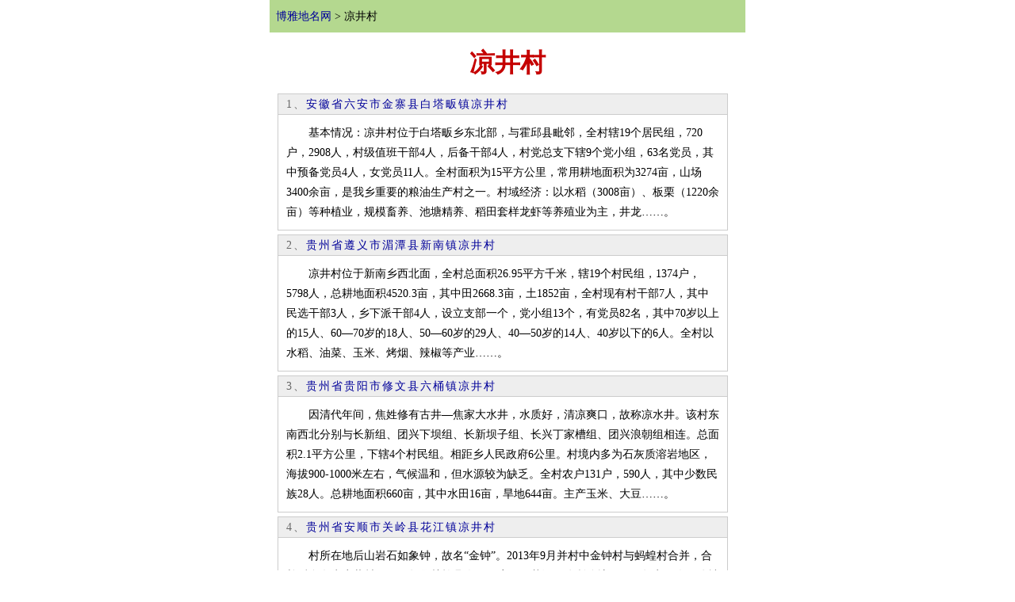

--- FILE ---
content_type: text/html
request_url: http://wap.tcmap.com.cn/quhua/liangjingcun.html
body_size: 3784
content:
<!DOCTYPE html><html>
<head>
<title>凉井村-博雅地名网</title>
<meta name="keywords" content="凉井村,凉井村名单,凉井村tttt&有哪些,安徽省六安市金寨县白塔畈镇凉井村,贵州省遵义市湄潭县新南镇凉井村,贵州省贵阳市修文县六桶镇凉井村,贵州省安顺市关岭县花江镇凉井村,湖南省湘西州凤凰县两林乡凉井村,四川省资阳市安岳县永顺镇凉井村,四川省等的介绍">
<meta name="description" content="博雅地名网为您提供凉井村名单,安徽省六安市金寨县白塔畈镇凉井村,贵州省遵义市湄潭县新南镇凉井村,贵州省贵阳市修文县六桶镇凉井村,贵州省安顺市关岭县花江镇凉井村,湖南省湘西州凤凰县两林乡凉井村,四川省资阳市安岳县永顺镇凉井村,四川省资料,凉井村有哪些">
<meta http-equiv="Content-Type" content="text/html; charset=gb2312">
<LINK REL="stylesheet" HREF="/css/csswap.css">
<meta name="viewport" content="width=device-width">
 <meta name="apple-mobile-web-app-capable" content="yes" /> 
<meta name="apple-mobile-web-app-status-bar-style" content="black-translucent" />
<meta name="format-detection" content="telephone=no" />
<meta name="applicable-device"content="mobile">
<link rel="canonical" href="http://www.tcmap.com.cn/quhua/liangjingcun.html"/>
<meta name="applicable-device"content="mobile">
</head>
<body>
<script src=/js/top.js></script>
<div  id=mainbao style="clear:both "><a href="/" target=_blank>博雅地名网</a>  &gt;  凉井村</div>
<h1>凉井村</h1>
<div style="margin:0 10px 0 10px "><table  id=tjtable align='center' cellpadding='0' cellspacing='0'  ><tr><td valign=top><div id=tctitle>1、<a  href=/anhui/jinzhaixian_baitaxiang_liangjingcun.html class=blue14b >安徽省六安市金寨县白塔畈镇凉井村</a>  </div><div id=tcjs>　　基本情况：凉井村位于白塔畈乡东北部，与霍邱县毗邻，全村辖19个居民组，720户，2908人，村级值班干部4人，后备干部4人，村党总支下辖9个党小组，63名党员，其中预备党员4人，女党员11人。全村面积为15平方公里，常用耕地面积为3274亩，山场3400余亩，是我乡重要的粮油生产村之一。村域经济：以水稻（3008亩）、板栗（1220余亩）等种植业，规模畜养、池塘精养、稻田套样龙虾等养殖业为主，井龙……。</div></td></tr></table> <table  id=tjtable align='center' cellpadding='0' cellspacing='0'  ><tr><td valign=top><div id=tctitle>2、<a  href=/guizhou/tanxian_xinnanxiang_liangjingcun.html class=blue14b >贵州省遵义市湄潭县新南镇凉井村</a>  </div><div id=tcjs>　　凉井村位于新南乡西北面，全村总面积26.95平方千米，辖19个村民组，1374户，5798人，总耕地面积4520.3亩，其中田2668.3亩，土1852亩，全村现有村干部7人，其中民选干部3人，乡下派干部4人，设立支部一个，党小组13个，有党员82名，其中70岁以上的15人、60—70岁的18人、50—60岁的29人、40—50岁的14人、40岁以下的6人。全村以水稻、油菜、玉米、烤烟、辣椒等产业……。</div></td></tr></table> <table  id=tjtable align='center' cellpadding='0' cellspacing='0'  ><tr><td valign=top><div id=tctitle>3、<a  href=/guizhou/xiuwenxian_liutongxiang_liangjingcun.html class=blue14b >贵州省贵阳市修文县六桶镇凉井村</a>  </div><div id=tcjs>　　因清代年间，焦姓修有古井—焦家大水井，水质好，清凉爽口，故称凉水井。该村东南西北分别与长新组、团兴下坝组、长新坝子组、长兴丁家槽组、团兴浪朝组相连。总面积2.1平方公里，下辖4个村民组。相距乡人民政府6公里。村境内多为石灰质溶岩地区，海拔900-1000米左右，气候温和，但水源较为缺乏。全村农户131户，590人，其中少数民族28人。总耕地面积660亩，其中水田16亩，旱地644亩。主产玉米、大豆……。</div></td></tr></table> <table  id=tjtable align='center' cellpadding='0' cellspacing='0'  ><tr><td valign=top><div id=tctitle>4、<a  href=/guizhou/guanlingbuyizumiaozuzizhixian_huajiangzhen_gelincun.html class=blue14b >贵州省安顺市关岭县花江镇凉井村</a>  </div><div id=tcjs>　　村所在地后山岩石如象钟，故名“金钟”。2013年9月并村中金钟村与蚂蝗村合并，合并后命名为凉井村。1950年属关岭县人民政府三区花江区公所管辖；1958年实现人民公社化成为生产大队，1984年3月，撤人民公社建乡镇制，生产大队改为村民委员会；1991年撤区并乡时沿用；2013年9月并村中金钟村与蚂蝗村合并，合并后命名为凉井村，2015年5月，花江镇与板贵乡合并为花江镇，仍属花江镇管辖。凉井村……。</div></td></tr></table> <table  id=tjtable align='center' cellpadding='0' cellspacing='0'  ><tr><td valign=top><div id=tctitle>5、<a  href=/hunan/fenghuangxian_lianglinxiang_liangjingcun.html class=blue14b >湖南省湘西州凤凰县两林乡凉井村</a>  </div><div id=tcjs>　　凉井村是湖南省湘西州凤凰县两林乡下辖的行政村，城乡分类代码为220，为村庄。区划代码为433123220204。</div></td></tr></table> <table  id=tjtable align='center' cellpadding='0' cellspacing='0'  ><tr><td valign=top><div id=tctitle>6、<a  href=/sichuan/anyuexian_yongshunzhen_liangjingcun.html class=blue14b >四川省资阳市安岳县永顺镇凉井村</a>  </div><div id=tcjs>　　凉井村位于永顺镇东5公里且与永清交界处，占地面积2.8平方公里。下设1个党总支部，1个党支部，党员61人， 8个居民小组，1个网格员，辖区内有常住人口612户1817人。村办公场地70 m2 ，计生、民政、人社、环境卫生、文化教育、综治、等配套组织齐全。【经济发展状况】辖区产业以农业、畜牧业为主。【自然环境】绿树成荫，鸟语花香，环境优美。【基础设施】绿地、道路、地下(上)线路和管道健身娱乐设施、公……。</div></td></tr></table> <table  id=tjtable align='center' cellpadding='0' cellspacing='0'  ><tr><td valign=top><div id=tctitle>7、<a  href=/sichuan/quxian_liuxixiang_liangjingcun.html class=blue14b >四川省达州市渠县东安镇凉井村</a>  </div><div id=tcjs>　　以境内凉水井而得名。1954年属于流溪乡，1950年建政为兴隆村，1958年成立流溪人民公社为八一管理区，1961年改为八一大队，1981年地名普查，因八一重名，经渠府办〔1982〕2号文件更名为凉井大队。1984年体改，改为凉井村，2004年将达岭村并入凉井村，隶属流溪乡，2004年村级建制调整改革、将东安镇凉井村与东安镇达岭村合并为凉井村、村级阵地现位于东安镇凉井村三组、自命名以来，沿用至今。……。</div></td></tr></table> <table  id=tjtable align='center' cellpadding='0' cellspacing='0'  ><tr><td valign=top><div id=tctitle>8、<a  href=/sichuan/wushengxian_wanlongzhen_liangjingcun.html class=blue14b >四川省广安市武胜县万隆镇凉井村</a>  </div><div id=tcjs>　　凉井村是四川省广安市武胜县万隆镇下辖的行政村，城乡分类代码为220，为村庄。区划代码为511622113999。</div></td></tr></table> <table  id=tjtable align='center' cellpadding='0' cellspacing='0'  ><tr><td valign=top><div id=tctitle>9、<a  href=/sichuan/yibinxian_puanxiang_liangjingcun.html class=blue14b >四川省宜宾市叙州区赵场街道凉井村</a>  </div><div id=tcjs>　　凉井村是四川省宜宾市叙州区赵场街道下辖的行政村，城乡分类代码为220，为村庄。区划代码为511504003999。</div></td></tr></table> <table  id=tjtable align='center' cellpadding='0' cellspacing='0'  ><tr><td valign=top><div id=tctitle>10、<a  href=/sichuan/chuan_cizhuxiang_liangjingcun.html class=blue14b >四川省乐山市沐川县茨竹乡凉井村</a>  </div><div id=tcjs>　　据传，清道光年间，该村辖区6组有天然泉眼一口，甘甜的泉水自地底源源不断涌出，泉水清澈透底，冬暖夏凉，四季不枯。炎炎夏日，取泉水饮之，清凉透心，爽快无比，故取名凉水井。该井坐落地随之取名凉水井村，随着时间的推移，同时便于书写和称谓，简化为目前的凉井村。民国年初年设青龙乡，属屏山县管辖。1951年改为平建乡。1955年新茨乡（乐山县管辖）、平建两乡并为新平乡。1958年建茨竹人民公社勇敢大队，1983……。</div></td></tr></table> <table  id=tjtable align='center' cellpadding='0' cellspacing='0'  ><tr><td valign=top><div id=tctitle>11、<a  href=/sichuan/zhongjiangxian_yonganzhen_liangjingcun.html class=blue14b >四川省德阳市中江县永安镇凉井村</a>  </div><div id=tcjs>　　境内有凉水井，取“凉井”为村名。1950年成立长安乡人民政府设立为四村，1958年成立人民公社，体制下放调整四大队，1980年地名普查时命名为凉井大队，1984年改人民公社为乡，大队改名为凉井村，选举产生村民委员会，2006年根据（川府民政〔2006〕15号）文件进行乡镇行政区划调整，属永安镇至今。凉井村位于中江县东部，，离县城23.5公里；浅丘陵地带，海拔300-460米，全村有12个社、576……。</div></td></tr></table> </div> 
<div class=ht>更多资料</div><ul id=listmore><li><a href=/quhua/shucun.html  class=blue>梓树村</a></li><li><a href=/quhua/hongliucun.html  class=blue>洪流村</a></li><li><a href=/quhua/shuangbeicun.html  class=blue>双碑村</a></li><li><a href=/quhua/baotangcun.html  class=blue>宝塘村</a></li><li><a href=/quhua/hualongcun334129.html  class=blue>花龙村</a></li><li><a href=/quhua/chuangxincun.html  class=blue>创新村</a></li><li><a href=/quhua/heihucun.html  class=blue>黑虎村</a></li><li><a href=/quhua/zhongsancun.html  class=blue>中三村</a></li><li><a href=/quhua/hanlinshequ.html  class=blue>翰林社区</a></li><li><a href=/quhua/liushuicun.html  class=blue>流水村</a></li><li><a href=/quhua/xinlongcun333982.html  class=blue>新隆村</a></li><li><a href=/quhua/sanmacun.html  class=blue>三马村</a></li><li><a href=/quhua/baojiacun334784.html  class=blue>保家村</a></li><li><a href=/quhua/yuexingcun.html  class=blue>月形村</a></li><li><a href=/quhua/wuliduishequ.html  class=blue>五里堆社区</a></li></ul> 
<script src=/js/search.js></script>
<div align=center style="margin:10px 0 10px 0" class=f14b><nav id="list-page"><ul><li><a href=liangjingcun.html><font color=red>[第1页]</font></a></li> </ul></nav></div>
<div align="center"><div class=f12>注：数据来自网络，仅供参考。欢迎<a href=#jc class=blue>纠错</a>！</div><a href="http://www.tcmap.com.cn/quhua/liangjingcun.html" target=_blank><strong>返回电脑版</strong></a></div>
<script src=/js/butwap.js></script>
</div>
</body>
</html>



--- FILE ---
content_type: text/html
request_url: http://wap.tcmap.com.cn/js/top.js
body_size: 1661
content:
<!DOCTYPE HTML PUBLIC "-//W3C//DTD HTML 4.01 Transitional//EN" "http://www.w3.org/TR/html4/loose.dtd"><html><head><title>Serv-U - Error Occurred</title><meta http-equiv="Content-Type" content="text/html; charset=UTF-8"><script type="text/javascript" language="JavaScript">var g_bIsWebClient=false;var g_bIsDemo=(0==1);var agent=navigator.userAgent.toLowerCase();var bIs_iPhone=false,bIs_BlackBerry=false,bIs_IEMobile=false,bIs_AndroidMobile=false,bIs_KindleMobile=false;if((agent.indexOf('iphone')!=-1)||(agent.indexOf('ipod')!=-1))bIs_iPhone=true;if((agent.indexOf('blackberry')!=-1))bIs_BlackBerry=true;if((agent.indexOf('iemobile')!=-1)||(agent.indexOf('windows phone')!=-1))bIs_IEMobile=true;if((agent.indexOf('android')!=-1))bIs_AndroidMobile=true;if((agent.indexOf('kindle')!=-1)||(agent.indexOf('silk')!=-1))bIs_KindleMobile=true;if(bIs_iPhone||bIs_BlackBerry||bIs_IEMobile||bIs_AndroidMobile||bIs_KindleMobile){var sMobileErrorCode="6";var sMobileErrorTxt="ERROR: The specified file or directory does not exist.";window.location='/Web Client/Mobile/MError.htm?Err='+sMobileErrorCode+'&Errtxt='+sMobileErrorTxt;}var g_sWebFilePath="/Web Client/";var g_sFontOverride="font-family:Arial,sans-serif !important;font-size:11px;";var g_sUnknownError="ERROR: Operation was not successful, an unknown error occurred.  Your session may have timed out.  Please try logging in again.";var g_bIslocalAdminBrowser=false;var g_sCommonPath="/Common/";if(0){g_bIslocalAdminBrowser=true;}var g_bDisableBranding=false;var g_bHasCustomLogo=false;if(0){g_bDisableBranding=true;}if(0){g_bHasCustomLogo=true;}</script><script type="text/javascript" language="JavaScript" src="/Common/Scripts/BrowserCheckAW.js"></script><script type="text/javascript" language="JavaScript">BlankGif=new Image();BlankGif.src="/Common/Images/blank.gif";</script><!--[if lt IE 7]><script type="text/javascript" language="javascript">g_bIE7 = false;</script><style type="text/css">img, .ToolTipPointerCell, .TopPointer,.ToolTipLeftCornerBottom,.ToolTipRightCornerBottom {behavior: url("/Common/Scripts/pngbehavior.htc");}</style><![endif]--><link type="text/css" href="/Common/Style/Dialog.css" rel="stylesheet" /><link type="text/css" href="/%25CUSTOM_HTML_LOGIN_CSS%25/Web Client/Style/Login.css" rel="stylesheet" /><script type="text/javascript" language="JavaScript" src="/Common/Scripts/functions.js"></script></head><body>
<div style="text-align:center;" id="Login-Wrapper"><div class="logo" style="background-color:#e9e9e6;"><img src="/%25LOGO_FILE%25/Web Client/Images/SULogo500x88-2.png" width="400" height="100" id="SULoginLogo" alt="Serv-U FTP Server" border="0"></div><div class="contentSeparator"></div><div class="content">

<div style="height:100px;vertical-align:middle;margin:10px;"><span id="error"></span><div id="ListDirlnk" style="margin-top:10px;"><a href="/Web Client/ListDir.htm?Dir=">Click here to list your current directory.</a></div></div>
<div class="Bottom-Logos" id="FooterLogos"><div class="copyright" id="FooterCopyright"><div class="footerDiv1"><a href="http://www.Serv-U.com/simplifiedchinese?CMP=PRD-TAD-SW-MFT_INPRD-MFT-PP" target="_blank">Serv-U</a> <span id="SUVersionNumber"></span> &copy; 2025 <a href="http://www.SolarWinds.com" TARGET="_blank">SolarWinds Worldwide, LLC.</a>&nbsp;All rights reserved.</div></div></div></div> </div> 

<script type="text/javascript" language="javascript">var nErrorCode=6;var sResultText="ERROR: The specified file or directory does not exist.";if(parseInt(nErrorCode)==907)document.getElementById("ListDirlnk").style.display="none";document.getElementById("error").innerHTML=sResultText;LoadUserTheme();if(document.getElementById("SULoginLogo"))LoadCustomImage(g_bDisableBranding,g_bHasCustomLogo);</script></body></html>


--- FILE ---
content_type: text/html; charset=utf-8
request_url: https://www.google.com/recaptcha/api2/aframe
body_size: 266
content:
<!DOCTYPE HTML><html><head><meta http-equiv="content-type" content="text/html; charset=UTF-8"></head><body><script nonce="mm-T4Phto0MCWqGl0X6czA">/** Anti-fraud and anti-abuse applications only. See google.com/recaptcha */ try{var clients={'sodar':'https://pagead2.googlesyndication.com/pagead/sodar?'};window.addEventListener("message",function(a){try{if(a.source===window.parent){var b=JSON.parse(a.data);var c=clients[b['id']];if(c){var d=document.createElement('img');d.src=c+b['params']+'&rc='+(localStorage.getItem("rc::a")?sessionStorage.getItem("rc::b"):"");window.document.body.appendChild(d);sessionStorage.setItem("rc::e",parseInt(sessionStorage.getItem("rc::e")||0)+1);localStorage.setItem("rc::h",'1765321265434');}}}catch(b){}});window.parent.postMessage("_grecaptcha_ready", "*");}catch(b){}</script></body></html>

--- FILE ---
content_type: text/css
request_url: http://wap.tcmap.com.cn/css/csswap.css
body_size: 1479
content:
BODY {
 
	MARGIN: 0px; line-height:180%;  FONT-SIZE: 14px; max-width:600px;margin:auto;
}


.ht{clear:both;margin-top:3px;padding:3px 5px 0 10px; line-height:200%}

h1 {
	clear:both;text-align:center;font-size:32px;padding:10px 0 5px 0;font-weight:bold;font-family:华文中宋,Arial;clear:both;margin:0;COLOR:#c50000;line-height:180%;
}
 
 p{text-indent:25px;}
h2 {
	float:left;width:100%;text-align:center;font-size:18px;padding:10px 0 5px 0;font-weight:bold;font-family:宋体,Arial;clear:both;margin:0;COLOR:#000000;line-height:120%;
}

A:link {FONT-SIZE: 14px; 	COLOR: #000099;text-decoration: none}
A:visited {FONT-SIZE: 14px; 	COLOR: #000099;text-decoration: none}
A:hover {FONT-SIZE: 14px; 	COLOR: #ff4400}
A:active {FONT-SIZE: 14px; 	COLOR: #ff4400}

 

#list110 {float:left;width:98px;padding:2px;margin:2px;background:#fafafa;text-align:center;}

.list180 {float:left;width:145px;padding:5px 2px 5px 2px;margin:2px;background:#fafafa;text-align:left;}

#list360 {padding:8px 0 8px 10px;background:#fcfcfc; border-bottom:#C7E3AB 1px solid;}

.list160 {padding:8px 0 8px 20px;background:#fcfcfc;  border-bottom:#C7E3AB 1px solid;}
.list120 {padding:8px 0 8px 20px;background:#fcfcfc;   border-bottom:#C7E3AB 1px solid;}
#list120 {padding:8px 0 8px 20px;background:#fcfcfc;  border-bottom:#C7E3AB 1px solid;}

#listmore{margin:0px;padding:0px;background-color:#fff;display:block;}
#listmore li{border-bottom:1px solid #dedede;display:block;padding:0 0 0 15px;height:40px;line-height:40px;font-size: 16px;text-overflow: ellipsis;white-space: nowrap;overflow: hidden;text-indent:2px;}
#listmore li a{display:block;text-overflow: ellipsis;white-space: nowrap;overflow: hidden; }

#imglist{margin:0px;padding:0px;display:block;text-align:center;clear:both}
#imglist li{text-indent:2px;display:block;}
#imglist li a{display:block;}

#textlist{margin:0px;padding:0px;display:block;line-height:130%;padding:0 5px 0 0;}
#textlist li{text-indent:2px;display:block;line-height:200%}
#textlist li a{display:block;line-height:200%}



#titlename{margin:0px;padding:0px;display:block;}
#titlename li{padding:0 0 0 5px;line-height:30px;font-size: 16px;text-indent:2px;display:block;text-overflow: ellipsis;}
#titlename li a{display:block;}
.f14b {	FONT-SIZE: 14px; COLOR: #336600; FONT-FAMILY: 宋体;font-weight:bold;line-height:160%;}


#mainbao {background:#B4D88F;padding:8px;}
#t1 {float:left;width:40px;padding:1px;margin:1px;background:#B4D88F;text-align:center;}


#title1 {clear:both;background-color:#EDF5E5;border-top:#C7E3AB 1px solid;border-bottom:#6DA139 3px solid;height:24px;margin:0px;text-align:center;font-weight:bold}
.ht {clear:both;background-color:#EDF5E5; border-top:#C7E3AB 1px solid;border-bottom:#6DA139 3px solid;height:26px;margin:0px;text-align:center;font-weight:bold}


A.b16:link {FONT-SIZE: 18px;color:#000099;text-decoration: none;font-weight:bold;}
A.b16:visited {FONT-SIZE: 18px;color:#000099;text-decoration: none;font-weight:bold;}
A.b16:active {FONT-SIZE: 18px;color:#000099;text-decoration: none;font-weight:bold;}
A.b16:hover {FONT-SIZE: 18px;color:#000099;text-decoration: none;font-weight:bold;}
 
A.r16:link {FONT-SIZE: 18px;color:#c50000;text-decoration: none;font-weight:bold;}
A.r16:visited {FONT-SIZE: 18px;color:#c50000;text-decoration: none;font-weight:bold;}
A.r16:active {FONT-SIZE: 18px;color:#c50000;text-decoration: none;font-weight:bold;}
A.r16:hover {FONT-SIZE: 18px;color:#c50000;text-decoration: none;font-weight:bold;}


A.r14:link {FONT-SIZE: 14px;color:#333333;text-decoration: none;}
A.r14:visited {FONT-SIZE: 14px;color:#333333;text-decoration: none;}
A.r14:active {FONT-SIZE: 14px;color:#333333;text-decoration: none;}
A.r14:hover {FONT-SIZE: 14px;color:#333333;text-decoration: none;}


.t20 {font-size:48px;font-weight:bold;color:#c50000;font-style:italic;float:left;line-height:80%;margin:0 0px 0 0;}
.listmore{border:#cccccc 1px solid; margin:20px 0 0 0;padding:10px 20px 10px 20px;background-color:#eeeeee;FONT-SIZE: 18px;font-weight:bold;}
 

#list-nav{width:100%;margin:auto;padding:3px 0px;}
#list-nav ul{margin:0 1.5%;padding:0;}
#list-nav li{width:30%;line-height:28px;height:28px;text-align: center;display:inline-block;cursor:auto;background-color: #f4f4f4;margin:2px 1.5%;text-overflow:clip;vertical-align:top;overflow: hidden;font-size:14px;}
#list-nav li a{display:block; }

#list-nav a:link{text-decoration:none;color:#000099;},#list-nav a:visited{text-decoration:none;color:#c50000;}#list-nav a:hover,#list-nav a:active{text-decoration:none;color:#c50000;}



#list-page{margin:auto;padding:1px 0px;}
#list-page ul{margin:0 1.5%;padding:0;}
#list-page li{line-height:24px;height:24px;text-align: center;display:inline-block;cursor:auto;background-color: #eeeeee;text-overflow:clip;vertical-align:top; margin:2px;padding:0 5px 0 5px;overflow: hidden;font-size:12px;border:#cccccc 1px solid; }
#list-page li a{display:block; }

#list-page a:link{text-decoration:none;color:#000099;},#list-nav a:visited{text-decoration:none;color:#c50000;}#list-nav a:hover,#list-nav a:active{text-decoration:none;color:#c50000;}



#waptctitle{background:#eeeeee;color:#666;font-weight:bold;letter-spacing:2px;padding-left:10px;border-bottom:#cccccc 1px solid;}
#wapbright{border-right:#cccccc 1px solid;}
#waptcjs{padding:5px;}


#waptctitletop10{background:#eeeeee;color:#666;font-weight:bold;letter-spacing:2px;padding:2px 0px 2px 10px ;border:#cccccc 1px solid;}

#waptctitletop102{background:#ffffff;color:#666;padding-left:3px;padding-right:3px;padding-top:10px;border-right:#cccccc 1px solid;border-bottom:#cccccc 1px solid;border-left:#cccccc 1px solid;}

.hpic{border:#696969 1px solid; width:90%;vspace:20px;max-width:400px;}

#tcjs{padding:10px;}
#tjtable{border:#cccccc 1px solid;align:center;width:98%;margin:5px 0;align=center}
#tctitle{background:#eeeeee;color:#666;letter-spacing:2px;padding-left:10px;border-bottom:#cccccc 1px solid;}
#bright{border-right:#cccccc 1px solid;}
.listmore{border:#cccccc 1px solid; margin:20px 0 0 0;padding:10px 50px 10px 50px;background-color:#eeeeee;FONT-SIZE: 18px;font-weight:bold;}


--- FILE ---
content_type: application/x-javascript
request_url: http://wap.tcmap.com.cn/js/search.js
body_size: 604
content:


//document.write ('<script async src="https://pagead2.googlesyndication.com/pagead/js/adsbygoogle.js?client=ca-pub-9040491622218540"    crossorigin="anonymous"></script>');
//document.write ('<ins class="adsbygoogle"     style="display:block"     data-ad-format="fluid"     data-ad-layout-key="-6t+ed+2i-1n-4w"     data-ad-client="ca-pub-9040491622218540"     data-ad-slot="6316775498"></ins>');
//(adsbygoogle = window.adsbygoogle || []).push({});


document.write ('<div class=ht><strong>旅游搜索</strong></div><table width=248 height="42" border="0" align=center cellpadding="0" cellspacing="0"><form method="get" id=ba action="http://search.tcmap.com.cn/" target="_blank" > <tr><td width="165"  align="center" ><input type="text" name="wd" size="22" class=topsearch></td>  <td width="90"  align="left" ><INPUT NAME="submit" TYPE="submit" STYLE="font-size:9pt" VALUE="搜一搜吧"></td></tr></form></table> ');

 